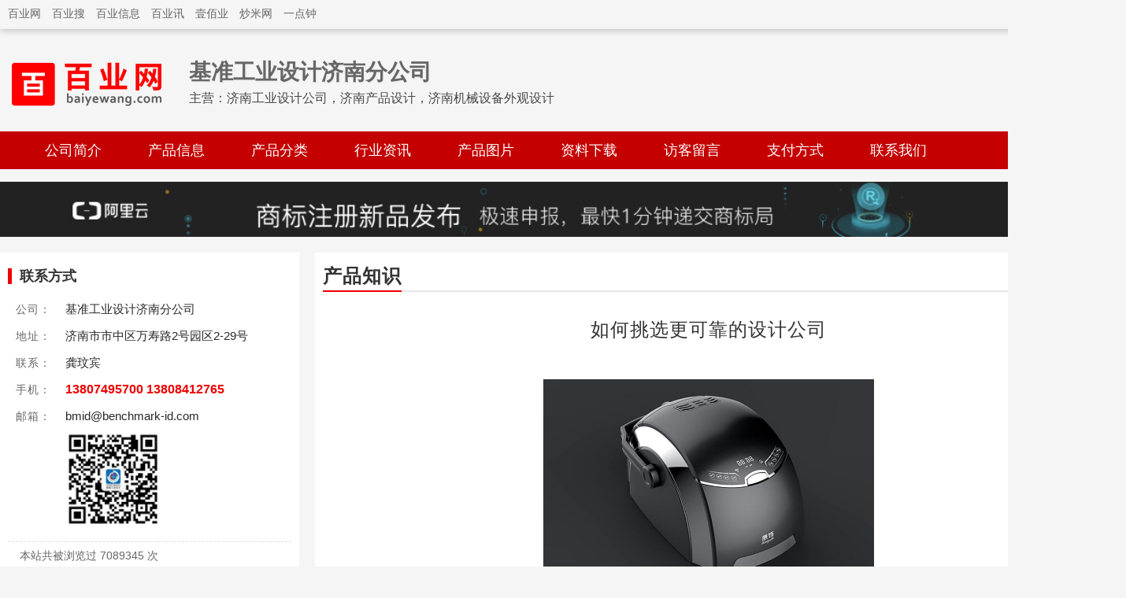

--- FILE ---
content_type: text/html; charset=UTF-8
request_url: http://www.bmid0531.cn/s4617122.html
body_size: 4721
content:
<!DOCTYPE html>
<html>
    <head>
        <meta charset="UTF-8">
        <meta http-equiv="X-UA-Compatible" content="IE=edge">
        <title>14_济南工业设计公司，济南产品设计，济南机械设备外观设计_基准工业设计济南分公司</title>
<meta name="keywords" content="济南工业设计公司，济南产品设计，济南机械设备外观设计" />
<meta name="description" content="基准工业设计在山东省济南、淄博、济宁、临沂、东营、泰安、聊城、德州、菏泽、滨州、枣庄、莱芜从事工业设备、医疗器械、仪器仪表、机器人、电子产品、家电、机床钣金的产品外观设计、产品结构设计服务。　　工业设计将推动济南市的生物科技、机械制造、医疗设备、食品生产、纺织、教育装备等行业革新。工业设计点亮现代泉联系电话：13807495700 13808412765" />
<script src="https://www.baiyewang.com/assets/js/jquery.min.js"></script>
<script src="https://www.baiyewang.com/assets/js/amazeui.min.js"></script>
        <meta name="viewport" content="width=device-width,minimum-scale=1.0,maximum-scale=1.0,user-scalable=no">
        <meta http-equiv="x-dns-prefetch-control" content="on">
        <meta name="renderer" content="webkit">
        <meta http-equiv="Cache-Control" content="no-siteapp" />
        <meta name="apple-mobile-web-app-title" content="百业网" />
        <link rel="stylesheet" href="https://static.baiyewang.com/amazeui/css/amazeui.css" />
        <link rel="stylesheet" href="https://static.baiyewang.com/bypc_shop/css/f5/1/default.css" />
        <link rel="stylesheet" href="https://static.baiyewang.com/bypc_shop/css/byw_topbar.css" />
        <link rel="stylesheet" href="https://static.baiyewang.com/bypc_shop/css/byw_bottombar_free.css" />
        <link rel="stylesheet" href="https://static.baiyewang.com/bypc_shop/css/byw_footer_citysite.css" />
    </head>
    <body>
        <div class="am-g am-g-collapse byw-header-topbar">
    <div class="byw-width-1200">
        <ul>
            <li>
                <a href="https://www.baiyewang.com" class="link-hover">百业网</a>
            </li>
            <li>
                <a href="https://www.100ye.com" class="link-hover">百业搜</a>
            </li>
            <li>
                <a href="https://www.byxx.com" class="link-hover">百业信息</a>
            </li>
            <li>
                <a href="https://www.100ye.com.cn" class="link-hover">百业讯</a>
            </li>
            <li>
                <a href="https://www.100ye.cn" class="link-hover">壹佰业</a>
            </li>
            <li>
                <a href="https://www.chaomi.cc" class="link-hover">炒米网</a>
            </li>
            <li>
                <a href="http://www.1.net.cn" class="link-hover">一点钟</a>
            </li>
                    </ul>
        <ul>
            <li>
                <a href="https://member.baiyewang.com" class="link-hover">登录</a>
            </li>
            <li>
                <a href="https://member.baiyewang.com/user/login/login.php?reg=reg" target="_blank" class="link-hover">注册</a>
            </li>

        </ul>
    </div>
</div>
<script language="javascript" src="/layer/layer.js"></script>
<script language="javascript" src="/js/laylogin.js"></script>
<!--topbar end--><!--域名转让-->
  
        <div class="hy-topbar">
    <div class="hy-width">
                    <div class="hy-topbar-logo">
                <a href="https://www.baiyewang.com"><img src="https://static.baiyewang.com/bypc/img/logo_baiyewang_transparent.png" /></a>
            </div>
                <div class="hy-topbar-title">
            <h1><a href="#">基准工业设计济南分公司</a></h1>
            <span>主营：<a href="#">济南工业设计公司，济南产品设计，济南机械设备外观设计</a></span> 
        </div>
        <div class="contact">
            <i class="am-icon-phone"></i> 13807495700 13808412765         </div>
    </div>
</div>

<div class="hy-nav">
    <div class="hy-width">
        <ul>            
            <li >
                <a href="http://www.bmid0531.cn/11495656" target="_parent">公司简介</a>            </li>
            <li >
                <a href="http://www.bmid0531.cn/chanpin11495656" target="_parent">产品信息</a>
            </li>
            <li >
                <a href="http://www.bmid0531.cn/fenlei11495656" target="_parent">产品分类</a>
            </li>
            <li >
                <a href="http://www.bmid0531.cn/zhishi11495656" target="_parent">行业资讯</a>
            </li>
                        <li >
                <a href="http://www.bmid0531.cn/tupian11495656" target="_parent">产品图片</a>
            </li>
                        <li >
                <a href="http://www.bmid0531.cn/xiazai11495656" target="_parent">资料下载</a>
            </li>
            <li >
                <a href="http://www.bmid0531.cn/liuyan11495656" target="_parent">访客留言</a>
            </li>
            <li >
                <a href="http://www.bmid0531.cn/zhifu11495656" target="_parent">支付方式</a>
            </li>
            <li >
                <a href="http://www.bmid0531.cn/lianxi11495656" target="_parent">联系我们</a>
            </li>
        </ul>
    </div>
</div>
<div class="am-g am-g-collapse am-fl am-padding-top">
    <div class="byzwPC-width-1200">
        <a href="http://click.aliyun.com/m/1000018494/" target="_blank"><img src="https://www.baiyewang.com/images/ali.png" width="100%" border="0"></a>
    </div>
</div>    
        <div class="hy-main">
            <div class="hy-mainLeft">
            <div class="hy-mainLeftA">
            <div class="hy-mainLeft-title">
                联系方式
            </div>
            <ul>
                <li>
                    <span>公司：</span>
                    <font>基准工业设计济南分公司</font>
                </li>
                <li>
                    <span>地址：</span>
                    <font>济南市市中区万寿路2号园区2-29号</font>
                </li>
                <li>
                    <span>联系：</span>
                    <font>龚玟宾</font>
                </li>
                <li>
                    <span>手机：</span>
                    <font>
                    <a href="#" class="call">13807495700 13808412765 </a>
                    </font>
                </li>
                            
                 
                                    <li>
                        <span>邮箱：</span>
                        <font>
                        bmid@benchmark-id.com                        </font>
                    </li>           
                  
                                                                    <li>
                        <span>&nbsp;</span>                
                        <font>
                        <a href="#"><img src="https://img1.baiyewang.com/img1/4/368/1232/9553232/weixin/bca5ece5b13ccb9f6b463c9f70e49c08.jpeg" class="photo-wechat" /></a>                                
                        </font>
                    </li>
                                    <li class="view">
                    本站共被浏览过 7089345 次
                </li>
            </ul>
        </div>
                <div class="hy-mainLeftA">
            <div class="hy-mainLeft-title">
                产品分类
            </div>
            <ul>            
                <ul><li><i class="am-icon-chevron-circle-right"></i><a href="http://www.bmid0531.cn/fenlei11495656/3629272" target="_blank">大型工业装备</a>124</li><li><i class="am-icon-chevron-circle-right"></i><a href="http://www.bmid0531.cn/fenlei11495656/3629273" target="_blank">中小型设备</a>67</li><li><i class="am-icon-chevron-circle-right"></i><a href="http://www.bmid0531.cn/fenlei11495656/3629274" target="_blank">医疗器械</a>74</li><li><i class="am-icon-chevron-circle-right"></i><a href="http://www.bmid0531.cn/fenlei11495656/3629275" target="_blank">仪器仪表</a>35</li><li><i class="am-icon-chevron-circle-right"></i><a href="http://www.bmid0531.cn/fenlei11495656/3629276" target="_blank">军民融合</a>46</li><li><i class="am-icon-chevron-circle-right"></i><a href="http://www.bmid0531.cn/fenlei11495656/3629277" target="_blank">家电厨卫</a>68</li><li><i class="am-icon-chevron-circle-right"></i><a href="http://www.bmid0531.cn/fenlei11495656/3737332" target="_blank">产品设计</a>201</li><li><i class="am-icon-chevron-circle-right"></i><a href="http://www.bmid0531.cn/fenlei11495656/3737333" target="_blank">机械设备外观设计</a>152</li><li><i class="am-icon-chevron-circle-right"></i><a href="http://www.bmid0531.cn/fenlei11495656/3737334" target="_blank">工业设计</a>153</li></ul>     
            </ul>
        </div>
        
    <div class="hy-mainLeftA">
        <div class="hy-mainLeft-title">
            同城商家
        </div>
        <ul class="hy-mainLeft-shopList">
            
        </ul>
    </div>

    <div class="hy-mainLeftA">
        <div class="hy-mainLeft-title">
            行业资讯
        </div>
        <div class="hy-newsList hy-newsListA">
            <ul>
                   
            </ul>
        </div>
    </div>  

    <div class="hy-mainLeftA">
        <div class="hy-mainLeft-title">
            友情链接
        </div>
        <ul>            
            <li><a class="byw-a1" href="https://www.baiyewang.com" target=_blank>百业网</a></li><li><a class="byw-a1" href="https://www.byxx.com" target=_blank>百业信息</a></li><li><a class="byw-a1" href="https://www.mayihu.com" target=_blank>蚂蚁虎</a></li><li><a class="byw-a1" href="https://www.baidengwang.com" target=_blank>百登网</a></li><li><a class="byw-a1" href="https://www.100ye.cn" target=_blank>壹佰业</a></li><li><a class="byw-a1" href="https://w.chaomiw.com" target=_blank>炒米网</a></li><li><a class="byw-a1" href="https://www.100ye.com.cn" target=_blank>百业讯</a></li><li><a class="byw-a1" href="https://www.1.net.cn" target=_blank>一点钟</a></li>        </ul>
    </div>
</div>            <div class="hy-mainRight">
                <div class="hy-mainRightA">
    <div class="hy-mainRight-title">
        <h2>产品知识</h2><a href="/zhishi">更多...</a>          
        
    </div>
    <div class="hy-infoDetail">
        <div class="title">
            <h1><a href="http://s4617122.bmid0531.cn">如何挑选更可靠的设计公司</a></h1>              
        </div>

        <div class="photo">
            <a href="#">
                <p style="text-align: center;" class="imgP">
                <img  class="am-center" src="https://img1.baiyewang.com/img1/4/368/1232/9553232/toutiao/ec907686d97330d1b35a154adbd3126c.jpeg" rel="nofollow">                </p>
            </a>
        </div>
        
        <div class="content">
            <p>现在从事设计行业的公司越来越多，主要服务项目就是针对客户不同产品需求进行设计，产品设计的整个过程需要有专业的团队进行全面市场调查，制定合理的设计方案，还有保证产品的功能性以及使用效果符合预期标准，这样才能让产品投放市场得到更好的销量，如果广大客户想要更专业的进行产品设计，必须要选择专业可靠的设计公司。</p><p>1、确定公司设计团队的专业实力</p><p>想要在众多不同类型的产品设计公司中挑选一下更值得信赖可靠的设计公司，建议大家需要了解该公司的核心力量，也就是设计团队的专业实力，如果设计团队就有跟专业实力在综合水平方面达到更好标准，自然就代表该公司非常值得信赖。</p><p>2、了解设计公司的过往成功案例</p><p>选择设计公司想呈现出更专业标准，尤其是保证产品设计的功能性以及美观性更强，建议大家尽量多了解该公司之前的过往成功案例，还要确定该公司设计的产品是否覆盖更广泛的行业，这就代表该公司的专业实力以及设计能力方面会达到更好标准，所以在产品设计方面就具有更丰富的经验，保证产品的优势特点得到更好展现。</p><p>3、判断公司的服务模式和售后保障</p><p>在选择设计公司时，建议广大客户还要了解该公司的综合服务品质方面是否达到更好标准，尤其是要确定公司的售后服务保障是否更全面，综合这些细节问题进行全面判断，自然就能让自己选择更合适的公司进行合作，在专业水平方面达到更严谨的标准，在设计效果方面符合预期要求，自然就会让产品的性能得到体现。</p><p>随着现在设计公司开始越来越多，相信广大客户挑选公司肯定特别纠结，如果想要挑选更为可靠专业值得信赖的设计公司，建议广大客户要从实际角度出发进行全面衡量，这样才能确定各种不同类型公司的实际情况，尤其是保证选择的设计公司符合自己对产品设计的要求，在合作的过程中会达到更专业严谨的标准。</p>        </div>
    </div>
</div>
                            </div>
        </div>
        <div class="am-cf">              
        </div>
        <!--foot-->
        <div class="hy-footer">
            <div class="hy-width" style="padding-top: 10px; border-top: 2px solid #DDDDDD;">
                <p style="text-align: center;">
                    技术支持：<a href="https://jnsz.baiyewang.com" target="_blank">百业信息</a>
                    &nbsp;&nbsp; 百业网客服：<a href="http://www.bmid0531.cn/bykf/11495656">胡俊芝</a>                
                </p>
                <p><a href="http://fuwu.baiyewang.com/"><img src="https://static.baiyewang.com/bypc/img/icon_shopfree.gif"></a></p>            </div>
        </div>
            
    </body>
</html>
    <script type="text/javascript" src="/assets/js/jquery.min.js"></script>
    <script type="text/javascript">
            //$("body").html("<div class=\"am-g am-g-collapse byzw-domain\"><div class=\"byzw-width-1200\"><ul><li><h1><a href=\"https://whois.22.cn/mindex.aspx?domain=bmid0531.cn\">bmid0531.cn</a><span>此域名正在出售中！</span></h1></li><li><a href=\"#\"><i class=\"am-padding-right-xs\">电话</i> 13922833160<font>徐先生</font></a><a href=\"tencent://message/?uin=31311604&amp;Menu=yes\" target=\"blank\"><i class=\"am-padding-right-sm\">QQ</i> 31311604 <img border=\"0\" src=\"http://wpa.qq.com/pa?p=1:31311604:1\"></a><a href=\"#\"><i class=\"am-padding-right-sm\">微信</i>  <img src=\"/images/xjqwx.jpg\" width=150></a><a href=\"#\"><i class=\"am-padding-right-sm\">ID</i>11495656</a></li></ul></div></div>");
    </script> 
    

--- FILE ---
content_type: text/html; charset=UTF-8
request_url: https://member.baiyewang.com/user/login/login_api.php?type=USR&logincallback=jQuery223033255639202608145_1769279654266&_=1769279654267
body_size: 337
content:
jQuery223033255639202608145_1769279654266({"token":"0"})

--- FILE ---
content_type: text/css
request_url: https://static.baiyewang.com/bypc_shop/css/f5/1/default.css
body_size: 50246
content:
html {
	overflow: auto;
	min-width: 1400px;
}

body {
	overflow: visible;
	padding: 0 auto;
	margin: 0 auto;
	min-width: 1400px;
	font-family: "Segoe UI", "Lucida Grande", Helvetica, Arial, "Microsoft YaHei", FreeSans, Arimo, "Droid Sans", "wenquanyi micro hei", "Hiragino Sans GB", "Hiragino Sans GB W3", FontAwesome, sans-serif;
	background-color: /*#F0F0F0*/ #F5F5F5;
	/* background: linear-gradient(to bottom, #FFF, #F5F5F5 15%); */
}

ul,
ul li {
	list-style: none;
	padding: 0;
	margin: 0;
}

a:link,
a:visited {
	color: currentcolor;
	text-decoration: none;
}

.byzwPC-hide {
	display: none;
}

.hy-width {
	margin: 0 auto;
	width: 1400px;
	overflow: hidden;
}


/*首页样式*/

.byzwPC-width-1200 {
	display: block;
	margin: 0 auto;
	width: 1400px;
}


/* byzwPC-vip */

.byzwPC-vip {
	float: left;
	display: block;
	width: 100%;
	background: #FFFFFF;
}

.byzwPC-vip .byzwPC-width-1200 ul {
	float: left;
	display: block;
	padding: 15px 0;
	width: 85%;
	height: 65px;
}

.byzwPC-vip .byzwPC-width-1200 ul li:nth-of-type(1) {
	display: block;
	width: 50%;
}

.byzwPC-vip .byzwPC-width-1200 ul li:nth-of-type(1) h1 {
	margin: 0;
	font-size: 24px;
	font-weight: 500;
	line-height: 35px;
	letter-spacing: 1px;
	text-shadow: 2px 1px 0 #FFFFFF;
}

.byzwPC-vip .byzwPC-width-1200 ul li:nth-of-type(1) span {
	float: left;
	display: block;
	width: 100%;
	font-size: 15px;
	line-height: 30px;
}

.byzwPC-vip .byzwPC-width-1200 ul li:nth-of-type(2) {
	float: left;
	display: block;
	width: 80%;
}

.byzwPC-vip .byzwPC-width-1200 ul li:nth-of-type(2) span {
	float: left;
	display: block;
	padding-left: 22px;
	width: 100%;
	font-size: 18px;
	line-height: 35px;
	letter-spacing: 1px;
}

.byzwPC-vip .byzwPC-width-1200 ul li:nth-of-type(2) span font {
	font-weight: 500;
	letter-spacing: 1px;
}

.byzwPC-vip .byzwPC-width-1200 ul li:nth-of-type(3) {
	float: left;
	display: block;
	width: 20%;
}

.byzwPC-vip .byzwPC-width-1200 ul li:nth-of-type(3) span {
	float: left;
	display: inline-block;
	margin-top: 30px;
	width: 50px;
	font-size: 15px;
}

.byzwPC-vip .byzwPC-width-1200 ul li:nth-of-type(3) a {
	float: left;
	display: block;
	width: 50%;
	line-height: 35px;
	overflow: hidden;
	text-align: center;
}

.byzwPC-vip .byzwPC-width-1200 ul li:nth-of-type(3) a img {
	width: 100%;
	height: 100%;
}


/* byzwPC-vip结束 */


/* expired */

.byzwPC-expired {
	float: left;
	display: block;
	padding-top: 8px;
	padding-bottom: 10px;
	width: 100%;
	height: 58px;
	background: #3367D6;
}

.byzwPC-expired font:not(:first-of-type) {
	padding-left: 12px;
}

.byzwPC-expired font span {
	font-size: 18px;
	font-weight: 600;
	color: #FFFF00;
}

.byzwPC-expired .content {
	float: left;
	display: block;
	padding-left: 6px;
	width: 90%;
	font-size: 16px;
	line-height: 36px;
	letter-spacing: 1px;
	color: #FFF;
	text-shadow: 0 1px 0 #0D47A1;
	overflow: hidden;
	text-overflow: ellipsis;
	white-space: nowrap;
}

.byzwPC-expired .content .title {
	font-size: 18px;
}

.byzwPC-expired .content .title span {
	padding-right: 15px;
	font-size: 26px;
	font-weight: 700;
	color: #FFFF00;
}

.byzwPC-expired .login {
	float: right;
	display: block;
	padding-top: 8px;
	width: 10%;
	font-size: 16px;
	line-height: 28px;
	letter-spacing: 1px;
	color: #FFF;
	text-shadow: 0 1px 0 #0D47A1;
	overflow: hidden;
	text-overflow: ellipsis;
	white-space: nowrap;
}


/* topbar */

.hy-topbar {
	float: left;
	display: block;
	width: 100%;
}

.hy-topbar .hy-width {
	display: block;
	padding: 0 10px;
	width: 1400px;
	height: 120px;
	/* background: url(https://static.baiyewang.com/bypc_shop/img/f5/header_shopfree_bg.jpg) no-repeat center 0; */
}


/* topbar style-1 */

.hy-topbar .hy-topbar-logo {
	float: left;
	display: inline-block;
	margin-top: 20px;
	margin-right: 20px;
	/* width: 250px; */
	height: 80px;
	overflow: hidden;
	text-overflow: ellipsis;
	white-space: nowrap;
}

.hy-topbar .hy-topbar-logo img {
	width: 100%;
}

.hy-topbar .hy-topbar-title {
	float: left;
	display: inline-block;
	padding: 10px;
	overflow: hidden;
	text-overflow: ellipsis;
	white-space: nowrap;
}

.hy-topbar .hy-topbar-title h1 {
	margin-top: 20px;
	margin-bottom: 5px;
	font-size: 28px;
	font-weight: 700;
	line-height: 30px;
	color: #666666;
	text-shadow: 2px 2px 2px #F0F0F0;
}

.hy-topbar .hy-topbar-title h2 {
	margin-top: 20px;
	margin-bottom: 5px;
	font-size: 28px;
	font-weight: 700;
	line-height: 30px;
	color: #666666;
	text-shadow: 2px 2px 2px #F0F0F0;
}

.hy-topbar .hy-topbar-title span {
	font-size: 16px;
	line-height: 20px;
	color: #444444;
	text-shadow: 1px 1px 1px #FFFFFF;
}

.hy-topbar .hy-topbar-title span a.call {
	margin-right: 10px;
	font-size: 18px;
	font-weight: 700;
	color: #EE0000;
}


/* topbar style-2 */

.hy-topbar .logo {
	float: left;
	display: none;
	/* display: inline-block; */
	/*margin: 20px;*/
	margin-top: 20px;
	margin-right: 20px;
	height: 80px;
	overflow: hidden;
	text-overflow: ellipsis;
	white-space: nowrap;
}

.hy-topbar .logo img {
	width: 100%;
}

.hy-topbar .title {
	float: left;
	display: inline-block;
	padding: 10px 5px;
	width: 100%;
	/* max-width: 680px; */
	overflow: hidden;
	text-overflow: ellipsis;
	white-space: nowrap;
}

.hy-topbar .title h1 {
	float: left;
	display: none;
	/* display: block; */
	margin: 20px 0 5px;
	width: 100%;
	font-size: 28px;
	font-weight: 500;
	line-height: 30px;
	color: #333;
	text-shadow: 2px 2px 2px #F0F0F0;
}

.hy-topbar .title h2 {
	float: left;
	display: block;
	margin-top: 10px;
	margin-bottom: 0;
	width: 100%;
	font-size: 36px;
	font-weight: 700;
	line-height: 70px;
	letter-spacing: 4px;
	color: #444;
	text-shadow: 2px 2px 0 #F0F0F0;
}

.hy-topbar .title span {
	float: left;
	display: none;
	/* display: block; */
	width: 100%;
	font-size: 16px;
	line-height: 26px;
	color: #444;
	text-shadow: 1px 1px 1px #FFFFFF;
}

.hy-topbar .title span a.call {
	margin-right: 10px;
	font-size: 18px;
	font-weight: 700;
	color: #EE0000;
}

.hy-topbar .contact {
	float: right;
	display: none;
	/* display: inline-block; */
	margin-top: 40px;
	/*padding-right: 20px;*/
	font-size: 36px;
	font-weight: 500;
	color: #e60000;
}


/* nav */

.hy-nav {
	float: left;
	display: block;
	position: relative;
	width: 100%;
}

.hy-nav .hy-width {
	display: block;
	padding-left: 30px;
	width: 1400px;
	height: 48px;
	background: #C40000;
}

.hy-nav ul {
	position: absolute;
	top: -5px;
	width: 100%;
	max-width: 1400px;
	font-size: 18px;
	line-height: 48px;
	color: #fff;
}

/*.hy-nav ul li {
	float: left;
	display: inline-block;
	padding-top: 5px;
	height: 48px;
	min-width: 114px;
	text-align: center;
	color: #FFFFFF;
}*/

.hy-nav ul li {
	display: inline-block;
	padding-top: 5px;
	height: 48px;
	width: 9%;
	text-align: center;
	color: #FFFFFF;
}

.hy-nav ul li:hover {
	margin-top: 5px;
	padding-top: 0;
	height: 48px;
	line-height: 48px;
	background: #EE0000;
}

.hy-nav ul li.active {
	margin-top: 0;
	padding-top: 0;
	height: 48px;
	line-height: 48px;
	color: #282828;
	border-top: 5px solid #EE0000;
	background: #FFFFFF;
}


/* expired */

.byzwPC-expired {
	clear: both;
	display: block;
	margin: 0 auto;
	width: 100%;
	background: #3367D6;
}

.byzwPC-expired ul {
	display: block;
	margin: 0 auto;
	padding: 10px 15px;
	width: 1400px;
	font-size: 16px;
	letter-spacing: 1px;
	color: #FFFFFF;
	text-shadow: 0 1px 0 #0D47A1;
}

.byzwPC-expired ul li h2 {
	margin-bottom: 5px;
	font-size: 18px;
	line-height: 36px;
	font-weight: 500;
}

.byzwPC-expired ul li h2 span {
	padding-right: 15px;
	font-size: 22px;
	font-weight: 600;
	color: #ffff00;
}

.byzwPC-expired ul li h3 {
	margin-bottom: 5px;
	font-size: 16px;
	font-weight: 500;
}

.byzwPC-expired ul li h3 font {
	padding-left: 10px;
}

.byzwPC-expired ul li h3 font:last-of-type {
	margin-top: 5px;
}

.byzwPC-expired ul li h3 font span {
	font-size: 20px;
	color: #FFFF00;
}


/* cataAD */

.cataAD {
	float: left;
	display: block;
	width: 100%;
	margin-bottom: 6px;
}

.cataAD .cataList {
	float: left;
	display: block;
	width: 100%;
	height: 36px;
	background: #F9F9F9;
	overflow: hidden;
}

.cataAD .cataList a,
.cataAD .cataList a h4 {
	float: left;
	display: inline-block;
	padding-left: 10px;
	padding-right: 5px;
	margin: 0;
	font-size: 13px;
	font-weight: 400;
	line-height: 36px;
	color: #666666;
}

.cataAD .cataList a:hover,
.cataAD .cataList a:hover h4 {
	color: #EE0000;
}

.cataAD ul {
	float: left;
	display: block;
	margin-top: 20px;
	padding-bottom: 3px;
	padding-left: 1px;
	padding-right: 1px;
	width: 100%;
	background: #FFFFFF;
}

.cataAD ul li {
	float: left;
	display: inline-block;
	padding: 5px 6px;
	margin-top: 3px;
	margin-right: 3px;
	width: 197px;
	height: 45px;
	color: #282828;
	text-align: center;
	overflow: hidden;
	white-space: normal;
	text-overflow: clip;
}

.cataAD ul li:nth-of-type(7n) {
	margin-right: 0;
}

.cataAD ul li:hover {
	background: #F2F2F2;
}

.cataAD ul li h4 {
	margin: 0;
	font-size: 18px;
	font-weight: bold;
	line-height: 32px;
	letter-spacing: 2px;
	overflow: hidden;
	white-space: nowrap;
	text-overflow: clip;
}

.cataAD ul li:nth-of-type(9n-8) {
	background-color: #FF2D2D;
	color: #FFF;
}

.cataAD ul li:nth-of-type(9n-7) {
	background-color: #27A5F9;
	color: #FFF;
}

.cataAD ul li:nth-of-type(9n-6) {
	background-color: #FF4081;
	color: #FFF;
}

.cataAD ul li:nth-of-type(9n-5) {
	background-color: #536DFE;
	color: #FFF;
}

.cataAD ul li:nth-of-type(9n-4) {
	background-color: #FD9A32;
	color: #FFF;
}

.cataAD ul li:nth-of-type(9n-3) {
	background-color: #43BD1D;
	color: #FFF;
}

.cataAD ul li:nth-of-type(9n-2) {
	background-color: #CB3467;
	color: #FFF;
}

.cataAD ul li:nth-of-type(9n-1) {
	background-color: /*#7F7F7F*/#A1887F;
	color: #FFF;
}

.cataAD ul li:nth-of-type(9n) {
	background-color: #9943CC;
	color: #FFF;
}


/* bannerScroll */

.bannerScroll {
	float: left;
	display: block;
	margin-top: 15px;
	width: 100%;
}


/* main */

.hy-main {
	float: left;
	display: block;
	position: relative;
	left: 50%;
	margin-left: -700px;
	margin-top: 20px;
	width: 1400px;
}


/* mainLeft */

.hy-main .hy-mainLeft {
	float: left;
	display: block;
	width: 400px;
}

.hy-mainLeft .hy-mainLeftA {
	float: left;
	display: block;
	margin-bottom: 20px;
	padding: 10px;
	width: 380px;
	background-color: #FFF;
}

.hy-mainLeft .hy-mainLeftA ul li {
	float: left;
	display: block;
	padding-left: 10px;
	padding-top: 10px;
	width: 100%;
	font-size: 15px;
	line-height: 24px;
	color: #282828;
}

.hy-mainLeft .hy-mainLeftA ul li:first-of-type {
	margin-top: 10px;
}

.hy-mainLeft .hy-mainLeftA ul li span {
	float: left;
	display: block;
	width: 18%;
	font-size: 14px;
	letter-spacing: 1px;
	color: #666;
	overflow: hidden;
	white-space: nowrap;
}

.hy-mainLeft .hy-mainLeftA ul li i {
	margin-right: 5px;
	font-size: 14px;
	color: #999;
}

.hy-mainLeft .hy-mainLeftA ul li font {
	float: left;
	display: block;
	width: 82%;
}

.hy-mainLeft .hy-mainLeftA ul li font img.photo-wechat {
	float: left;
	display: block;
	margin-bottom: 10px;
	width: 100%;
	max-width: 120px;
}

.hy-mainLeft .hy-mainLeftA ul li a {
	margin-right: 5px;
	font-size: 16px;
	color: #000000;
}

.hy-mainLeft .hy-mainLeftA ul li a.call {
	float: left;
	display: block;
	width: 100%;
	font-size: 16px;
	font-weight: 700;
	color: #EE0000;
}

.hy-mainLeft .hy-mainLeftA ul li a.btnMore {
	margin-top: 10px;
	margin-bottom: 10px;
	margin-right: 0;
	width: 97%;
	height: 40px;
	font-size: 16px;
	line-height: 20px;
	letter-spacing: 1px;
	text-align: center;
	color: #fff;
	cursor: pointer;
	background: #018BF6;
	border-radius: 5px;
}

.hy-mainLeft .hy-mainLeftA ul li a.btnLink {
	margin-top: 10px;
	margin-bottom: 10px;
	margin-right: 0;
	width: 97%;
	height: 40px;
	font-size: 16px;
	line-height: 20px;
	letter-spacing: 1px;
	text-align: center;
	color: #018BF6;
	border-radius: 5px;
	border: 1px solid #018BF6;
}

.hy-mainLeft .hy-mainLeftA ul li a.btnMore:hover,
.hy-mainLeft .hy-mainLeftA ul li a.btnLink:hover {
	background: #0A7CDE;
	color: #FFF;
}

.hy-mainLeft .hy-mainLeftA ul li.view {
	margin-top: 10px;
	padding-top: 5px;
	font-size: 14px;
	color: #666666;
	text-indent: 5px;
	border-top: 1px dashed #DDDDDD;
}


/* mainLeft cataList */

.hy-mainLeft .hy-mainLeftA ul.hy-mainLeft-cataList li {
	width: 49%;
	overflow: hidden;
	white-space: nowrap;
}

.hy-mainLeft .hy-mainLeftA ul.hy-mainLeft-cataList li:nth-of-type(2) {
	margin-top: 10px;
}

.hy-mainLeft .hy-mainLeftA ul.hy-mainLeft-cataList li:nth-of-type(2n) {
	margin-left: 2%;
}


/* mainLeft shopList */

.hy-mainLeft .hy-mainLeftA ul.hy-mainLeft-shopList li {
	font-size: 15px;
	overflow: hidden;
	text-overflow: ellipsis;
	white-space: nowrap;
}


/* mainLeft title */

.hy-mainLeftA .hy-mainLeft-title {
	float: left;
	display: block;
	margin-top: 10px;
	padding-left: 10px;
	width: 100%;
	font-size: 18px;
	font-weight: 700;
	line-height: 20px;
	border-left: 5px solid #EE0000;
	white-space: nowrap;
	/* text-overflow: ellipsis;*/
	overflow: hidden;
}


/* mainLeft searchBar */

.hy-mainLeftA .hy-searchBar {
	float: left;
	display: block;
	padding: 20px 10px;
	width: 100%;
}

.hy-searchBar .hy-searchBar-input span {
	float: left;
	display: block;
	width: 30%;
	font-size: 15px;
	line-height: 32px;
	color: #666666;
	letter-spacing: 1px;
	text-align: center;
}

.hy-searchBar .hy-searchBar-input input {
	float: left;
	display: block;
	width: 70%;
	height: 32px;
	border: 1px solid #999999;
	border-radius: 0;
	outline: 0;
	-webkit-appearance: none;
}

.hy-searchBar .hy-searchBar-input input:focus {
	outline: 0;
	-webkit-appearance: none;
}

.hy-searchBar .hy-searchBar-select {
	float: left;
	display: block;
	margin-top: 15px;
	width: 100%;
}

.hy-searchBar .hy-searchBar-select span {
	float: left;
	display: block;
	width: 30%;
	font-size: 15px;
	line-height: 32px;
	color: #666666;
	letter-spacing: 1px;
	text-align: center;
}

.hy-searchBar .hy-searchBar-select .hy-searchBar-selectBox {
	float: left;
	display: block;
	margin-right: 20%;
	width: 50%;
	height: 32px;
	border: 1px solid #999999;
}

.hy-searchBar .hy-searchBar-select .hy-searchBar-selectBox .hy-searchBar-typeOn {
	float: left;
	display: block;
	width: 100%;
	padding-left: 10px;
	padding-right: 10px;
}

.hy-searchBar .hy-searchBar-select .hy-searchBar-selectBox .hy-searchBar-typeOn span {
	float: left;
	display: block;
	width: 80%;
	text-align: left;
}

.hy-searchBar .hy-searchBar-select .hy-searchBar-selectBox .hy-searchBar-typeOn i {
	float: right;
	width: 20%;
}

.hy-searchBar .hy-searchBar-select .hy-searchBar-selectBox ul {
	float: left;
	position: relative;
	top: -1px;
	z-index: 99;
	width: 100%;
	background: #FFFFFF !important;
	border: 1px solid #DDDDDD;
	border-top: none;
}

.hy-searchBar .hy-searchBar-select .hy-searchBar-selectBox ul li {
	margin-top: 0;
	border-top: 1px solid #DDDDDD;
}

.hy-searchBar .hy-searchBar-select .hy-searchBar-selectBox:hover,
.hy-searchBar .hy-searchBar-select .hy-searchBar-selectBox ul li:hover {
	background: #F0F0F0;
	cursor: pointer;
}

.hy-searchBar button.hy-searchBar-Red {
	float: left;
	display: block;
	position: relative;
	top: 5px;
	left: 30%;
	margin-top: 15px;
	width: 50%;
	height: 32px;
	font-size: 14px;
	line-height: 32px;
	color: #FFFFFF;
	text-align: center;
	background: #EE0000;
	border: none;
}

.hy-searchBar button.hy-searchBar-Red:visited {
	color: #FFFFFF;
}


/* newsList */

.hy-newsList ul li {
	float: left;
	padding: 10px 5px 10px 10px;
	margin-bottom: 15px;
	width: 100%;
	background: #f9f9f9;
}


/* newsList newsImg */

.hy-newsList ul li .hy-newsList-newsImg {
	float: left;
	display: block;
	width: 33.33%;
	max-width: 120px;
	max-height: 80px;
	overflow: hidden;
}

.hy-newsList ul li .hy-newsList-newsImg a img {
	width: 100%;
}


/* newsList newsDetail */

.hy-newsList ul li .hy-newsList-newsDetail {
	float: right;
	width: 63%;
}

.hy-newsList ul li .hy-newsList-newsTitle {
	float: left;
	display: block;
	margin-top: 1.5%;
	padding-right: 0;
	width: 100%;
	max-height: 50px;
	font-size: 15px;
	line-height: 24px;
	color: #282828 !important;
	white-space: normal;
	text-overflow: ellipsis;
	overflow: hidden;
}

.hy-newsList ul li .hy-newsList-newsTitle:hover {
	color: rgba(40, 53, 147, 0.95);
}

.hy-newsList ul li .hy-newsList-newsDetail span {
	float: left;
	display: block;
	padding-top: 10px;
	width: 100%;
	font-size: 12px;
	line-height: 14px;
	color: #AAAAAA;
	white-space: nowrap;
	text-overflow: ellipsis;
	overflow: hidden;
}


/* newsList A */

.hy-newsListA ul li {
	margin-bottom: 0;
	background: transparent;
	border-bottom: 1px dashed #DDDDDD;
}

.hy-newsListA ul li .hy-newsList-newsDetail {
	float: left;
	width: 100%;
}


/* mainRight */

.hy-main .hy-mainRight {
	float: right;
	display: block;
	width: 1000px;
}

.hy-mainRight .hy-mainRightA {
	float: left;
	display: block;
	padding: 10px;
	margin-bottom: 20px;
	width: 100%;
	background: #FFFFFF;
}


/* mainRight title */

.hy-mainRightA .hy-mainRight-title {
	float: left;
	display: block;
	width: 100%;
	height: 40px;
	border-bottom: 2px solid #E6E6E6;
}

.hy-mainRightA .hy-mainRight-title h2 {
	float: left;
	display: block;
	position: relative;
	bottom: 0;
	z-index: 99;
	margin: 0;
	height: 40px;
	font-size: 24px;
	font-weight: 700;
	line-height: 40px;
	letter-spacing: 1px;
	text-align: center;
	border-bottom: 2px solid #EE0000;
}

.hy-mainRightA .hy-mainRight-title a {
	float: right;
	display: block;
	width: 100px;
	font-size: 15px;
	line-height: 40px;
	color: #666666;
	text-align: right;
}

.hy-mainRightA .hy-mainRight-title a span {
	width: 260px;
	color: #F00;
	font-size: 18px;
}

.hy-mainRight-title-h2-a {
	width: auto !important;
	display: block;
	float: left;
	font-size: 24px !important;
	color: #333 !important;
}


/* mainRight tips */

.hy-mainRightA h3.tips {
	float: left;
	display: block;
	margin-top: 10px;
	margin-bottom: 0;
	width: 100%;
	font-size: 15px;
	font-weight: normal;
	line-height: 20px;
	text-indent: 5px;
}


/* mainRight introduce */

.hy-mainRightA .hy-introduce {
	float: left;
	display: block;
	padding-top: 20px;
}

.hy-introduce-detail-1 {
	padding-left: 10px;
	padding-right: 5px;
}


/* infoList */

.hy-infoList {
	float: left;
	padding-top: 10px;
	padding-left: 15px;
	padding-right: 15px;
	margin-top: 10px;
	width: 100%;
}

/*.hy-infoList ul li {
	float: left;
	margin-right: 20px;
	margin-bottom: 20px;
	padding: 10px;
	width: 270px;
	max-height: 300px;
	overflow: hidden;
	background: #FFFFFF;
	border: 1px solid #F0F0F0;
}*/

.hy-infoList ul li {
	float: left;
	margin-right: 2%;
	margin-bottom: 2%;
	padding: 1.2%;
	width: 32%;
	overflow: hidden;
	background: #FFFFFF;
	border: 1px solid #F0F0F0;
}

.hy-infoList ul li:nth-of-type(3n) {
	margin-right: 0;
}


/* infoList img */

.hy-infoList ul li .hy-infoList-img {
	float: left;
	display: block;
	position: relative;
	height: 0;
	padding-bottom: 66.66%;
	width: 100%;
	overflow: hidden;
}

.hy-infoList ul li .hy-infoList-img img {
	position: absolute;
	width: 100%;
	height: 100%;
	top: 0;
	left: 0;
}


/* infoList detail */

.hy-infoList ul li .hy-infoList-title {
	float: left;
	padding-top: 10px;
	padding-bottom: 6px;
	width: 100%;
	font-size: 16px;
	font-weight: 700;
	line-height: 25px;
	height: 64px;
	white-space: normal;
	text-overflow: ellipsis;
	overflow: hidden;
}

.hy-infoList ul li .hy-infoList-title a {
	display: block;
	width: 100%;
	font-size: 16px;
	line-height: 24px;
	max-height: 48px;
	white-space: normal;
	text-overflow: ellipsis;
	overflow: hidden;
}

.hy-infoList ul li .hy-infoList-detail ul {
	float: left;
	margin: 0;
	padding: 0;
	width: 100%;
}

.hy-infoList ul li .hy-infoList-detail ul li {
	float: left;
	margin: 0;
	padding: 0;
	width: 100%;
	height: 16px;
	font-size: 14px;
	line-height: 14px;
	color: #666666;
	white-space: nowrap;
	text-overflow: ellipsis;
	overflow: hidden;
	border: none;
}

.hy-infoList ul li .hy-infoList-detail ul li:nth-child(1) {
	margin-bottom: 10px;
	font-size: 12px;
	color: #BBBBBB;
}

.hy-infoList ul li .hy-infoList-detail ul li:nth-child(1) font {
	font-size: 15px;
	padding-right: 10px;
	color: #FF0000;
}

/* productList */

.hy-productList {
	float: left;
	display: block;
	padding: 10px 20px;
	width: 100%;
}

.hy-productList ul li {
	float: left;
	display: block;
	padding-top: 15px;
	padding-bottom: 15px;
	width: 100%;
	border-bottom: 1px dashed #DDD;
	-webkit-transition: background-color 400ms;
	transition: background-color 400ms;
	overflow: hidden;
}

.hy-productList ul li .productList-img {
	float: left;
	display: block;
	position: relative;
	width: 26%;
	height: 0;
	padding-bottom: 17%;
	overflow: hidden;
}

.hy-productList ul li .productList-img img {
	position: absolute;
	top: 0;
	left: 0;
	width: 100%;
	height: 100%;
}


.hy-productList ul li .productList-summary {
	float: left;
	display: block;
	padding-left: 25px;
	width: 74%;
}

.hy-productList ul li .productList-summary h1 {
	float: left;
	display: block;
	margin-bottom: 0;
	width: 100%;
	font-size: 18px;
	line-height: 36px;
}

.hy-productList ul li .productList-summary h3 {
	float: left;
	display: block;
	margin-top: 10px;
	margin-bottom: 10px;
	width: 100%;
	font-size: 15px;
	font-weight: normal;
	color: #AAA;
}

.hy-productList ul li .productList-summary h3 span {
	padding-right: 10px;
	color: #FF0000;
	font-weight: 700;
}

.hy-productList ul li .productList-summary p {
	float: left;
	margin: 0;
	width: 100%;
	line-height: 25px;
	letter-spacing: 1px;
	overflow: hidden;
	text-overflow: ellipsis;
	display: -webkit-box;
	-webkit-box-orient: vertical;
	-webkit-line-clamp: 3;
}


/* recruit */

.hy-recruit ul li {
	float: left;
	display: block;
	padding: 15px 0 15px 10px;
	width: 100%;
	border-bottom: 1px dashed #F0F0F0;
}

.hy-recruit ul li .hy-recruit-summary {
	float: left;
	display: block;
	width: 100%;
}

.hy-recruit ul li .hy-recruit-summary h1 {
	margin-bottom: 0;
	line-height: 30px;
	font-size: 16px;
	letter-spacing: 1px;
	text-align: left;
}

.hy-recruit ul li .hy-recruit-summary h3 {
	margin: 10px 0;
	font-size: 15px;
	font-weight: 400;
	line-height: 16px;
	text-align: left;
	color: #AAA;
}

.hy-recruit ul li .hy-recruit-summary h3 span {
	display: inline-block;
	padding-right: 15px;
}

.hy-recruit ul li .hy-recruit-summary h3 span:not(:first-of-type) {
	padding-left: 15px;
	border-left: 1px solid #DDD;
}

.hy-recruit ul li .hy-recruit-summary h3 span.salary {
	font-size: 14px;
	color: #FF0000;
}

.hy-recruit ul li .hy-recruit-summary h3 span.salary strong {
	margin-right: 2px;
	font-size: 15px;
	letter-spacing: 1px;
}

.hy-recruit ul li .hy-recruit-summary p {
	display: -webkit-box;
	-webkit-box-orient: vertical;
	-webkit-line-clamp: 2;
	margin: 0;
	font-size: 15px;
	line-height: 24px;
	color: #666;
	overflow: hidden;
	white-space: normal;
	text-overflow: ellipsis;
	text-align: left;
}


/* 百业网店 - 针对引用样式兼容错误的改动 */

.byzwPC-shopList {
	float: left;
	display: block;
	width: 100%;
}

.byzwPC-shopList ul li {
	float: left;
	width: 100%;
	padding: 10px;
	background-color: #FFF;
	border: 1px solid #F0F0F0;
}

.byzwPC-shopList ul li:not(:first-of-type) {
	margin-top: 15px;
}

.byzwPC-shopList ul li .byzwPC-shopList-title {
	float: left;
	display: inline-block;
	margin-top: 4px;
	padding-right: 10px;
	width: 65%;
	white-space: nowrap;
	text-overflow: ellipsis;
	overflow: hidden;
}

.byzwPC-shopList ul li .byzwPC-shopList-title a {
	float: left;
	display: inline-block;
	padding: 0 5px 6px 10px;
	font-size: 20px;
	font-weight: 700;
	line-height: 30px;
	letter-spacing: 1px;
	color: #282828;
}

.byzwPC-shopList ul li .byzwPC-shopList-title font {
	font-size: 20px;
	font-weight: 700;
	line-height: 30px;
	letter-spacing: 1px;
	color: #CCC;
}

.byzwPC-shopList ul li .byzwPC-shopList-title font.vip {
	color: #FF0000;
}

.byzwPC-shopList ul li .byzwPC-shopList-title font.trial {
	color: #00B801;
}

.byzwPC-shopList ul li .byzwPC-shopList-title font.free {
	color: #CCC;
}

.byzwPC-shopList ul li .byzwPC-shopList-title img {
	float: left;
	margin-left: 5px;
	margin-right: 5px;
	margin-top: 6px;
	width: 18px;
	height: 18px;
}

.byzwPC-shopList ul li .byzwPC-shopList-title span {
	margin-left: 5px;
	font-size: 13px;
	font-weight: normal;
	line-height: 30px;
	color: #999;
}

.byzwPC-shopList ul li .byzwPC-shopList-img {
	float: right;
	display: inline-block;
	width: 35%;
	max-width: 300px;
	max-height: 200px;
	overflow: hidden;
}

.byzwPC-shopList ul li .byzwPC-shopList-img img {
	width: 100%;
}

.byzwPC-shopList ul li .byzwPC-shopList-tips {
	float: right;
	display: inline-block;
	margin-top: 10px;
	padding-left: 10px;
	padding-right: 10px;
	width: 34%;
	text-align: right;
}

.byzwPC-shopList ul li .byzwPC-shopList-tips .content {
	float: left;
	display: block;
	width: 100%;
	min-height: 60px;
	font-size: 16px;
	line-height: 24px;
	color: #666;
}

.byzwPC-shopList ul li .byzwPC-shopList-tips .content span {
	float: left;
	display: block;
	padding-top: 5px;
	width: 100%;
	white-space: nowrap;
	text-overflow: ellipsis;
	overflow: hidden;
}

.byzwPC-shopList ul li .byzwPC-shopList-tips .content span font {
	font-size: 14px;
	font-weight: normal !important;
	color: #BBB;
}

.byzwPC-shopList ul li .byzwPC-shopList-tips .content span button {
	display: inline;
	margin-bottom: 2px;
	margin-left: 10px;
	padding-left: 5px;
	padding-right: 5px;
	height: 20px;
	/*font-family: simsun;*/
	font-size: 12px;
	/*line-height: 18px;*/
	letter-spacing: 1px;
	text-align: center;
	border-radius: 1px;
	outline: 0;
	-webkit-appearance: none;
}

.byzwPC-shopList ul li .byzwPC-shopList-tips .content span button.year {
	color: #0A7CDF;
	background-color: #FFF;
	border: 1px solid #DAEDFD;
}

.byzwPC-shopList ul li .byzwPC-shopList-tips .content span button.certification {
	color: #FF6600;
	background-color: #FFF;
	border: 1px solid #FFE9DA;
}

.byzwPC-shopList ul li .byzwPC-shopList-tips .content span button.personal {
	color: #00B801;
	background-color: #FFF;
	border: 1px solid #CCF4BF;
}

.byzwPC-shopList ul li .byzwPC-shopList-tips .content span.time {
	font-size: 14px;
	color: #AAA;
}


/*.byzwPC-shopList ul li .byzwPC-shopList-tips .content span a img {
	margin-top: -2px;
	margin-left: 5px;
}*/

.byzwPC-shopList ul li .byzwPC-shopList-tips .contact {
	float: left;
	display: block;
	width: 100%;
}

.byzwPC-shopList ul li .byzwPC-shopList-tips .contact button.contact-btn {
	float: right;
	width: 160px;
	height: 36px;
	font-size: 14px;
	line-height: 34px;
	letter-spacing: 2px;
	color: #FFF;
	text-align: center;
	background-color: #0A7CDF;
	border: 1px solid #0A7CDF;
	border-radius: 3px;
	outline: 0;
	-webkit-appearance: none;
}

.byzwPC-shopList ul li .byzwPC-shopList-tips .contact span {
	float: left;
	display: block;
	padding-top: 5px;
	width: 100%;
	font-size: 16px;
	line-height: 22px;
	color: #666;
	white-space: nowrap;
	text-overflow: ellipsis;
	overflow: hidden;
}

.byzwPC-shopList ul li .byzwPC-shopList-tips .contact span font {
	font-size: 13px;
	font-weight: normal !important;
	color: #CCC;
}

.byzwPC-shopList ul li .byzwPC-shopList-tips .contact a.call {
	width: 100%;
	height: 36px;
	font-size: 18px;
	font-weight: bold;
	line-height: 36px;
	color: #FF0000;
	white-space: nowrap;
	text-overflow: ellipsis;
	overflow: hidden;
}

.byzwPC-shopList ul li .byzwPC-shopList-detail {
	float: left;
	padding-left: 10px;
	padding-right: 10px;
	width: 65%;
	overflow: hidden;
}

.byzwPC-shopList ul li .byzwPC-shopList-detail ul li {
	float: left;
	display: block;
	margin: 0;
	padding: 0;
	width: 100%;
	font-size: 14px;
	line-height: 14px;
	color: #999;
	background: transparent;
	border: none;
	white-space: nowrap;
	text-overflow: ellipsis;
	overflow: hidden;
}

.byzwPC-shopList ul li .byzwPC-shopList-detail ul li.keywords span {
	float: left;
	display: block;
	width: 100%;
	font-size: 14px;
	line-height: 24px;
	color: #999;
}

.byzwPC-shopList ul li .byzwPC-shopList-detail ul li.keywords span:first-of-type {
	font-size: 16px;
	line-height: 24px;
	color: #444;
}

.byzwPC-shopList ul li .byzwPC-shopList-detail ul li.keywords span:not(:first-of-type) {
	padding-top: 5px;
}

.byzwPC-shopList ul li .byzwPC-shopList-detail ul li.name {
	/*margin-top: 10px;
	height: 36px;
	font-size: 15px;
	line-height: 36px;*/
	margin-top: 5px;
}

.byzwPC-shopList ul li .byzwPC-shopList-detail ul li.name span {
	float: left;
	display: inline;
	margin-right: 20px;
	/*max-width: 20%;*/
	font-size: 16px;
	line-height: 24px;
	color: #999;
}

.byzwPC-shopList ul li .byzwPC-shopList-detail ul li.name a.call,
.byzwPC-shopList ul li .byzwPC-shopList-detail ul li.name .lib-phone {
	float: left;
	display: inline;
	/*max-width: 80%;*/
	font-size: 18px;
	font-weight: bold;
	line-height: 24px;
	color: #FF0000;
}

.byzwPC-shopList ul li .byzwPC-shopList-detail ul li.name span.time {
	float: left;
	display: inline;
	padding-top: 2px;
	margin-right: 10px;
	/*font-family: simsun;*/
	font-size: 14px;
	line-height: 22px;
	color: #AAA;
}

.byzwPC-shopList ul li .byzwPC-shopList-detail ul li.name button {
	float: left;
	display: inline;
	margin-bottom: 5px;
	margin-left: 10px;
	padding-left: 5px;
	padding-right: 5px;
	height: 22px;
	/*font-family: simsun;*/
	font-size: 12px;
	line-height: 18px;
	letter-spacing: 1px;
	text-align: center;
	border-radius: 1px;
	outline: 0;
	-webkit-appearance: none;
}

.byzwPC-shopList ul li .byzwPC-shopList-detail ul li.name button.vip {
	color: #0A7CDF;
	background-color: #FFF;
	border: 1px solid #DAEDFD/*#BDDDFA*/
	;
}

.byzwPC-shopList ul li .byzwPC-shopList-detail ul li.name button.certification {
	color: #FF6600;
	background-color: #FFF;
	border: 1px solid #FFE9DA;
}

.byzwPC-shopList ul li .byzwPC-shopList-detail ul li.name button.personal {
	color: #00B801;
	background-color: #FFF;
	border: 1px solid #CCF4BF/*#D7FBD7*/
	;
}

.byzwPC-shopList ul li .byzwPC-shopList-detail ul li.tag {
	margin-top: 5px;
}

.byzwPC-shopList ul li .byzwPC-shopList-detail ul li.tag span:not(.time) {
	float: left;
	display: inline;
	margin-right: 10px;
	padding-left: 5px;
	padding-right: 5px;
	height: 20px;
	/*font-family: simsun;*/
	font-size: 12px;
	line-height: 18px;
	letter-spacing: 1px;
	text-align: center;
	border-radius: 1px;
}

.byzwPC-shopList ul li .byzwPC-shopList-detail ul li.tag span.time {
	float: left;
	display: inline;
	margin-right: 10px;
	height: 20px;
	/*font-family: simsun;*/
	font-size: 14px;
	line-height: 20px;
	color: #AAA;
}

.byzwPC-shopList ul li .byzwPC-shopList-detail ul li.tag span.vip {
	color: #0A7CDF;
	background-color: #FFF;
	border: 1px solid #DAEDFD;
}

.byzwPC-shopList ul li .byzwPC-shopList-detail ul li.tag span.certification {
	color: #FF6600;
	background-color: #FFF;
	border: 1px solid #FFE9DA;
}

.byzwPC-shopList ul li .byzwPC-shopList-detail ul li.tag span.personal {
	color: #00B801;
	background-color: #FFF;
	border: 1px solid #CCF4BF;
}

.byzwPC-shopList ul li .byzwPC-shopList-detail ul li.tag span.website {
	/*color: #90A4AE;
	background-color: #FFF;
	border: 1px solid #CFD8DC;*/
	color: /*#4DD0E1*/
	#26C6DA;
	background-color: #FFF;
	border: 1px solid #B2EBF2;
}

.byzwPC-shopList ul li .byzwPC-shopList-detail ul li.info {
	padding-top: 10px;
}

.byzwPC-shopList ul li .byzwPC-shopList-detail ul li.info a {
	float: left;
	display: block;
	width: 100%;
	line-height: 24px;
	color: #999;
	white-space: nowrap;
	text-overflow: ellipsis;
	overflow: hidden;
}

.byzwPC-shopList ul li .byzwPC-shopList-detail ul li.info a:hover {
	color: #888;
}

.byzwPC-shopList ul li.name a.call {
	display: none !important;
}


/* 单页 */


/* infoDetail */

.hy-info-detail {
	float: left;
	display: block;
	width: 100%;
}


/* infoDetail - title */

.hy-infoDetail .title {
	float: left;
	display: block;
	padding: 15px 40px;
	width: 100%;
	font-size: 14px;
	line-height: 26px;
	color: #999999;
	text-align: center;
}

.hy-infoDetail .title h1 {
	margin-top: 15px;
	margin-bottom: 15px;
	font-size: 24px;
	font-weight: 400;
	line-height: 36px;
	letter-spacing: 1px;
	color: #333333;
}


/* infoDetail - photo */

.hy-infoDetail .photo {
	float: left;
	display: block;
	padding: 15px 40px;
	margin: 0 auto;
	width: 100%;
	text-align: center;
}

.hy-infoDetail .photo img {
	width: 100%;
	max-width: 420px;
	overflow: hidden;
}


/* infoDetail - price */

.hy-infoDetail .price {
	float: left;
	display: block;
	padding: 15px 40px;
	width: 100%;
}

.hy-infoDetail .price span {
	font-size: 18px;
	font-weight: 700;
	letter-spacing: 1px;
	color: #FF4040;
}


/* infoDetail - content */

.hy-infoDetail .content {
	float: left;
	display: block;
	padding: 15px 40px;
	width: 100%;
}

.hy-infoDetail .content p {
	font-size: 16px;
	line-height: 30px;
	text-align: justify;
}

.hy-infoDetail .content p:not(:last-of-type) {
	margin-top: 0;
	margin-bottom: 28px;
}

.hy-infoDetail .content img {
	display: block;
	margin: 0 auto;
	max-width: 760px;
	height: auto;
}


/* newsDetail */

.hy-newsDetail {
	float: left;
	display: block;
	width: 100%;
}


/* newsDetail - title */

.hy-newsDetail .title {
	float: left;
	display: block;
	padding: 15px 40px;
	width: 100%;
	font-size: 14px;
	line-height: 30px;
	color: #999;
	text-align: center;
}

.hy-newsDetail .title h1 {
	margin-top: 15px;
	margin-bottom: 15px;
	font-size: 24px;
	font-weight: 400;
	line-height: 36px;
	letter-spacing: 1px;
	color: #333;
}


/* newsDetail - photo */

.hy-newsDetail .photo {
	float: left;
	display: block;
	padding: 15px 40px;
	margin: 0 auto;
	width: 100%;
	text-align: center;
}

.hy-newsDetail .photo img {
	width: 100%;
	max-width: 420px;
	overflow: hidden;
}


/* newsDetail - content */

.hy-newsDetail .content {
	float: left;
	display: block;
	padding: 15px 40px;
	width: 100%;
}

.hy-newsDetail .content p {
	font-size: 16px;
	line-height: 30px;
	text-align: justify;
}

.hy-newsDetail .content p:not(:last-of-type) {
	margin-top: 0;
	margin-bottom: 28px;
}

.hy-newsDetail .content img {
	display: block;
	margin: 0 auto;
	max-width: 760px;
	height: auto;
}


/* newsDetail - tips */

.hy-newsDetail .tips {
	float: left;
	display: block;
	padding: 15px 40px;
	width: 100%;
	font-size: 14px;
	line-height: 30px;
	color: #CCC;
	text-align: right;
}

.hy-newsDetail .tips font {
	color: #999;
}

.hy-newsDetail .tips font:not(:last-of-type) {
	padding-right: 20px;
}


/*首页样式结束*/


/* 产品分类列表页 */

.hy-catalist {
	float: left;
	display: block;
	padding: 20px 20px 10px 20px;
	width: 100%;
}

.hy-catalist .am-table tr th {
	padding: 8px 10px;
	font-size: 18px;
	font-weight: 700;
	line-height: 22px;
	letter-spacing: 1px;
	color: #333;
	border-top: none;
	border-bottom: 1px dashed #F0F0F0;
}

.hy-catalist .am-table tr td {
	padding: 10px;
	font-size: 15px;
	line-height: 24px;
	letter-spacing: 1px;
	color: #333;
	border-top: none;
	border-bottom: 1px dashed #F0F0F0;
}

.hy-catalist .am-table tr td a {
	color: #333;
}

.hy-catalist .am-table tr td a:hover {
	color: #EE0000;
	text-decoration: underline;
}


/* 产品分类列表页结束 */


/*动态列表页*/


/* newsList */

.bywPC-newsList {
	display: block;
}

.bywPC-newsList ul {
	float: left;
	display: block;
	padding: 10px 20px;
}

.bywPC-newsList ul li {
	float: left;
	display: block;
	padding-top: 10px;
	padding-bottom: 10px;
	width: 100%;
	border-bottom: 1px dashed #F0F0F0;
}


/* newsList img*/

.bywPC-newsList ul li .bywPC-newsList-img {
	float: left;
    position: relative;
    width: 21%;
    height: 0;
    padding-bottom: 14%;
    overflow: hidden;
}

.bywPC-newsList ul li .bywPC-newsList-img img {
	position: absolute;
	top: 0;
	left: 0;
	width: 100%;
	height: 100%;
}


/* newsList detail*/

.bywPC-newsList ul li .bywPC-newsList-detail {
	float: right;
	padding-left: 5px;
	width: 78%;
}

.bywPC-newsList ul li .bywPC-newsList-detail .bywPC-newsList-title {
	float: left;
	display: block;
	margin-top: 5px;
	margin-bottom: 5px;
	width: 100%;
	max-height: 72px;
	font-size: 20px;
	line-height: 36px;
	font-weight: bold;
	white-space: normal;
	text-overflow: ellipsis;
	overflow: hidden;
}

.bywPC-newsList ul li .bywPC-newsList-detail .bywPC-newsList-title:hover {
	color: rgba(40, 53, 147, 0.95);
}

.bywPC-newsList ul li .bywPC-newsList-detail span {
	float: left;
	display: block;
	width: 100%;
	font-size: 14px;
	line-height: 40px;
	color: #AAAAAA;
	white-space: nowrap;
	text-overflow: ellipsis;
	overflow: hidden;
}

.bywPC-newsList ul li .bywPC-newsList-detail span a {
	margin-right: 5px;
	font-size: 14px;
	line-height: 40px;
	color: #666666;
}


/* newsList A */

.bywPC-newsList ul li.bywPC-newsList-A .bywPC-newsList-title {
	float: left;
	padding-top: 5px;
	padding-left: 20px;
	width: 72%;
	white-space: nowrap;
	text-overflow: ellipsis;
	overflow: hidden;
}

.bywPC-newsList ul li.bywPC-newsList-A .bywPC-newsList-title a {
	float: left;
	display: inline-block;
	font-size: 20px;
	line-height: 36px;
	font-weight: bold;
	color: #282828;
	white-space: nowrap;
	text-overflow: ellipsis;
	overflow: hidden;
}

.bywPC-newsList ul li.bywPC-newsList-A .bywPC-newsList-title a:hover {
	color: rgba(40, 53, 147, 0.95);
}

.bywPC-newsList ul li.bywPC-newsList-A .bywPC-newsList-title img {
	margin-top: 5px;
	margin-left: 5px;
	width: 18px;
	height: 18px;
}

.bywPC-newsList ul li.bywPC-newsList-A .bywPC-newsList-detail {
	float: left;
	padding-left: 20px;
	width: 72%;
	white-space: nowrap;
	text-overflow: ellipsis;
	overflow: hidden;
}

.bywPC-newsList ul li.bywPC-newsList-A .bywPC-newsList-detail span {
	float: left;
	display: block;
	padding-top: 5px;
	width: 100%;
	font-size: 14px;
	line-height: 24px;
	color: #666666;
	white-space: nowrap;
	text-overflow: ellipsis;
	overflow: hidden;
}

.bywPC-newsList ul li.bywPC-newsList-A .bywPC-newsList-detail span a {
	font-size: 14px;
	line-height: 15px;
	letter-spacing: 1px;
	color: #666666;
}

.bywPC-newsList ul li.bywPC-newsList-A .bywPC-newsList-detail span:nth-of-type(2) {
	color: #999999;
}

.bywPC-newsList ul li.bywPC-newsList-A .bywPC-newsList-detail span:nth-of-type(3) {
	font-size: 12px;
	color: #ff4040;
}

.bywPC-newsList ul li.bywPC-newsList-A .bywPC-newsList-detail span:nth-of-type(3) a {
	font-size: 14px;
	letter-spacing: 1px;
	color: #666666;
}


/* newsList B */

.bywPC-newsListB ul li .bywPC-newsList-img {
	display: none;
}

.bywPC-newsListB ul li .bywPC-newsList-detail {
	float: left;
	display: block;
	width: 100%;
}


/* newsList D*/

.bywPC-newsList ul li.bywPC-newsList-D .bywPC-newsList-img {
	float: left;
	width: 100% !important;
	max-height: 80px;
	overflow: hidden;
}


/*动态列表页结束*/


/*资料下载列表页面*/


/* fileList */

.hy-fileList {
	display: block;
	float: left;
	width: 100%;
}

.hy-fileList ul {
	float: left;
	display: block;
	padding-left: 10px;
	padding-top: 10px;
	width: 100%;
}

.hy-fileList ul li {
	float: left;
	display: block;
	padding-left: 10px;
	padding-top: 10px;
	width: 100%;
	font-size: 15px;
	line-height: 30px;
	color: #282828;
}

.hy-fileList ul li i {
	color: #999999;
}

.hy-fileList ul li a:hover {
	color: #EE0000;
	text-decoration: underline;
}


/*资料下载列表页面结束*/


/*访客留言列表页面*/

.hy-messagelist {
	/*border: 1px solid #F0F0F0;*/
	width: 850px;
	margin-top: 10px;
}

.hy-messagelist form {
	padding-left: 0px;
	padding-right: 0px;
}

.hy-messagelist form label {
	float: left;
	display: inline-block;
	width: 90px;
	text-align: center;
	letter-spacing: 3px;
}

.hy-messagelist-input {
	float: left;
	margin-right: 0px;
	width: 748px;
}

.am-comment-main {
	margin-left: 0;
}

.am-comment-main:before,
.am-comment-main:after {
	border: none !important;
}

.am-comment-main .am-comment-bd blockquote {
	font-family: "microsoft yahei", "Times New Roman", arial, simsun;
	font-size: 16px;
}

.am-comment-main .am-comment-bd blockquote .title {
	color: #FF6D00;
}

.am-comment-main .am-comment-bd blockquote .time {
	float: right;
	font-family: arial;
	color: #AAA;
}


/*拖动滑块验证*/


/*#slider {
	margin: 0 auto;
	width: 300px;
	height: 40px;
	position: relative;
	border-radius: 2px;
	background-color: #dae2d0;
	overflow: hidden;
	text-align: center;
	user-select: none;
	-moz-user-select: none;
	-webkit-user-select: none;
}

#slider_bg {
	position: absolute;
	left: 0;
	top: 0;
	height: 100%;
	background-color: #7AC23C;
	z-index: 1;
	width: 0;
}

#label {
	width: 46px;
	position: absolute;
	left: 0;
	top: 0;
	height: 40px;
	line-height: 40px;
	border: 1px solid #cccccc;
	background: #fff;
	z-index: 3;
	cursor: move;
	color: #ff9e77;
	font-size: 16px;
	font-weight: 900;
}

#labelTip {
	position: absolute;
	left: 0;
	width: 100%;
	height: 100%;
	font-size: 13px;
	font-family: 'Microsoft Yahei', serif;
	color: #787878;
	line-height: 38px;
	text-align: center;
	z-index: 2;
}*/


/*提交按钮*/

.hy-btn {
	margin: 0 auto;
}


/*访客留言列表页结束*/


/* 支付方式单页*/


/* zhifu */

.hy-payment {
	float: left;
	display: block;
	padding: 20px;
	width: 100%;
}

.hy-payment .hy-payment-title {
	float: left;
	display: block;
	width: 100%;
	font-size: 18px;
	font-weight: 700;
	line-height: 36px;
}

.hy-payment .hy-payment-list {
	float: left;
	display: block;
	margin-top: 10px;
	margin-bottom: 30px;
	width: 100%;
}

.hy-payment .hy-payment-list ul {
	padding-left: 0;
}

.hy-payment .hy-payment-list ul li {
	float: left;
	display: -webkit-box;
	/* 老版本语法: Safari, iOS, Android browser, older WebKit browsers. */
	display: -moz-box;
	/* 老版本语法: Firefox (buggy) */
	display: -ms-flexbox;
	/* 混合版本语法: IE 10 */
	display: -webkit-flex;
	/* 新版本语法: Chrome 21+ */
	display: flex;
	/* 新版本语法: Opera 12.1, Firefox 22+ */
	align-items: center;
	-webkit-align-items: center;
	box-align: center;
	-moz-box-align: center;
	-webkit-box-align: center;
	padding: 10px;
	width: 100%;
}

.hy-payment .hy-payment-list ul li:not(:last-of-type) {
	border-bottom: 1px dashed #F0F0F0;
}

.hy-payment .hy-payment-list ul li .photo,
.hy-payment .hy-payment-list ul li .bank {
	float: left;
	display: inline-block;
}

.hy-payment .hy-payment-list ul li .photo a {
	float: left;
	display: block;
	width: 300px;
	text-align: center;
}

.hy-payment .hy-payment-list ul li .photo img {
	width: 100%;
}

.hy-payment .online ul li .photo img {
	max-width: 180px;
}

.hy-payment .offline ul li .photo img {
	max-width: 160px;
}

.hy-payment .hy-payment-list ul li .bank span {
	float: left;
	display: block;
	width: 100%;
	font-size: 14px;
	line-height: 30px;
	letter-spacing: 1px;
	color: #444;
}

.hy-payment .hy-payment-list ul li .bank span:first-of-type {
	font-weight: 700;
}

.hy-payment .hy-payment-list ul li .bank span font {
	padding-right: 5px;
	font-size: 12px;
	font-weight: 700;
	line-height: 30px;
	letter-spacing: 0;
	color: #999;
}


/* 支付方式单页结束*/


/* 人才招聘单页 */


/* recruit detail */

.hy-recruit-detail {
	float: left;
	display: block;
	padding: 15px 30px;
	width: 100%;
}

.hy-recruit-detail .head {
	float: left;
	display: block;
	padding-top: 20px;
	padding-bottom: 20px;
	width: 100%;
}

.hy-recruit-detail .head div {
	float: left;
	display: block;
	width: 100%;
	text-align: center;
}

.hy-recruit-detail .head .title h1 {
	float: left;
	display: inline;
	margin: 0;
	font-size: 24px;
	font-weight: 400;
	line-height: 36px;
	letter-spacing: 1px;
}

.hy-recruit-detail .head .title .salary {
	float: left;
	display: inline;
	margin-left: 20px;
	margin-top: 10px;
	font-size: 14px;
	line-height: 24px;
	color: #FF0000;
	text-align: center;
}

.hy-recruit-detail .head .title .salary strong {
	margin-right: 5px;
	font-size: 18px;
	line-height: 24px;
}

.hy-recruit-detail .head .requirement {
	padding-top: 20px;
	padding-bottom: 20px;
}

.hy-recruit-detail .head .requirement span {
	float: left;
	display: inline-block;
	padding-right: 15px;
	font-size: 14px;
	font-weight: 400;
	line-height: 15px;
	color: #999;
}

.hy-recruit-detail .head .requirement span:not(:first-of-type) {
	padding-left: 15px;
	border-left: 1px solid #DDD;
}

.hy-recruit-detail .head .benefit font {
	float: left;
	display: inline-block;
	padding: 0 10px;
	margin-right: 15px;
	font-size: 13px;
	line-height: 24px;
	color: #E60000;
	background-color: #FFF3F3;
}

.hy-recruit-detail .company {
	float: left;
	display: block;
	padding-top: 15px;
	padding-bottom: 15px;
	width: 100%;
	border-top: 1px dashed #F0F0F0;
}

.hy-recruit-detail .company span {
	float: left;
	display: block;
	width: 100%;
	font-size: 15px;
	line-height: 36px;
}

.hy-recruit-detail .company span font {
	float: left;
	display: inline;
	width: 85px;
	font-size: 14px;
	letter-spacing: 1px;
	color: #999;
}

.hy-recruit-detail .company span.contact a {
	margin-right: 10px;
	font-size: 18px;
	font-weight: 700;
	letter-spacing: 0;
}

.hy-recruit-detail .subtitle {
	float: left;
	display: block;
	padding-top: 20px;
	padding-bottom: 10px;
	width: 100%;
	font-size: 18px;
	font-weight: 700;
	line-height: 36px;
	border-top: 1px dashed #F0F0F0;
}

.hy-recruit-detail .detail {
	float: left;
	display: block;
	padding-bottom: 20px;
	width: 100%;
	font-size: 15px;
	line-height: 30px;
}

.hy-recruit-detail .detail p {
	margin: 10px 0;
}


/* 人才招聘单页结束 */


/*联系我们单页*/


/* mainRight introduce */


/* introduce title */

.hy-introduce .hy-introduce-title {
	float: left;
	display: block;
	padding-left: 10px;
	padding-right: 5px;
	padding-bottom: 10px;
	width: 100%;
	font-size: 16px;
	font-weight: 700;
	line-height: 32px;
}

.hy-introduce .hy-introduce-title h2 {
	margin-bottom: 5px;
	color: #282828;
}


/* introduce detail */

.hy-introduce .hy-introduce-detail {
	float: left;
	display: block;
	font-size: 16px;
	line-height: 28px;
}

.hy-introduce-detail-2 {
	margin: 2% 10%;
	width: 80%;
}

.hy-introduce .hy-introduce-detail p {
	margin-top: 0;
}

.hy-introduce .hy-introduce-detail h2.title {
	margin-bottom: 10px;
	font-size: 22px;
	line-height: 30px;
}

.hy-introduce .hy-introduce-detail ul.contact li {
	float: left;
	display: block;
	padding-top: 10px;
	width: 100%;
	font-size: 15px;
	line-height: 24px;
	color: #282828;
}

.hy-introduce .hy-introduce-detail ul.contact li span {
	float: left;
	display: block;
	width: 12%;
	font-size: 14px;
	letter-spacing: 2px;
	color: #666666;
	overflow: hidden;
	white-space: nowrap;
	text-align: center;
}

.hy-introduce .hy-introduce-detail ul.contact li font {
	float: left;
	display: block;
	width: 88%;
}

.hy-introduce .hy-introduce-detail ul.contact li font img.photo-wechat {
	float: left;
	display: block;
	margin-bottom: 10px;
	width: 100%;
	max-width: 120px;
}

.hy-introduce .hy-introduce-detail ul.contact li a {
	margin-right: 5px;
	font-size: 16px;
	color: #0033FF;
}

.hy-introduce .hy-introduce-detail ul.contact li a.call {
	font-size: 16px;
	font-weight: 700;
	color: #EE0000;
}

.hy-introduce .hy-introduce-detail ul.contact li.view {
	width: 100%;
	margin-top: 20px;
	padding: 5px 10px;
	font-size: 14px;
	color: #666666;
	text-indent: 5px;
	background: #F0F0F0;
}


/* footer */

.hy-footer {
	float: left;
	display: block;
	/*margin-bottom: 100px;*/
	width: 100%;
}

.hy-footer p {
	margin-top: 10px;
	margin-bottom: 10px;
	font-size: 14px;
	line-height: 30px;
	color: #666666;
	text-align: center;
}

.hy-footer div {
	padding-top: 10px;
	border-top: 2px solid #DDDDDD;
}

.hy-footer p img {
	max-width: 220px;
	width: 100%;
}


/* special for byw_topbar.css & byw_footer_citysite.css */

.byw-header-topbar {
	margin-bottom: 20px;
	border-bottom: 1px solid #EEE;
}

.byw-city-site {
	margin-bottom: 100px;
}

/* special for bypc_others_ad.css */
.bypc-channel-wordADA .item {
	margin-top: 20px !important;
	background-color: #FFF !important;
}

--- FILE ---
content_type: text/css
request_url: https://static.baiyewang.com/bypc_shop/css/byw_footer_citysite.css
body_size: 973
content:
/* city site */

.byw-city-site {
	float: left;
	/*display: block;	*/
	display: none;
	width: 100%;
}

.byw-city-site .byw-width-1200 {
	display: block;
	margin: 0 auto;
	padding-bottom: 20px;
	width: 1400px;
	min-height: 80px;
}

.byw-city-site .byw-width-1200 ul {
	float: left;
	display: block;
	margin-top: 10px;
	padding: 0 10px;
	width: 100%;
	text-align: center;
}

.byw-city-site .byw-width-1200 ul li {
	display: inline-block;
	font-size: 12px;
}

.byw-city-site .byw-width-1200 ul li a {
	display: inline-block;
	padding-right: 8px;
	line-height: 28px;
	font-size: 14px;
	color: #666;
}

.byw-city-site .byw-width-1200 ul li a:not(:last-of-type) {
	padding-right: 0;
}

.byw-city-site .byw-width-1200 ul li a font {
	color: #444;
}

.byw-city-site .byw-width-1200 ul li a span {
	color: #FF0000;
}

.byw-foot a.nopadding,
.byw-footer a.nopadding {
	padding-left: 0 !important;
	padding-right: 0 !important;
}